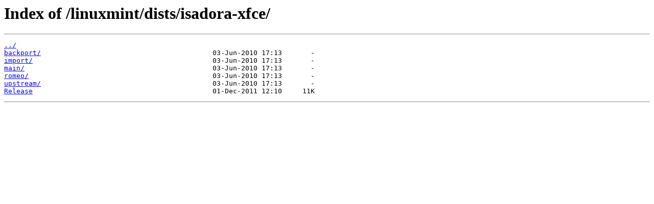

--- FILE ---
content_type: text/html
request_url: https://mirror.xmission.com/linuxmint/dists/isadora-xfce/
body_size: 265
content:
<html>
<head><title>Index of /linuxmint/dists/isadora-xfce/</title></head>
<body>
<h1>Index of /linuxmint/dists/isadora-xfce/</h1><hr><pre><a href="../">../</a>
<a href="backport/">backport/</a>                                          03-Jun-2010 17:13       -
<a href="import/">import/</a>                                            03-Jun-2010 17:13       -
<a href="main/">main/</a>                                              03-Jun-2010 17:13       -
<a href="romeo/">romeo/</a>                                             03-Jun-2010 17:13       -
<a href="upstream/">upstream/</a>                                          03-Jun-2010 17:13       -
<a href="Release">Release</a>                                            01-Dec-2011 12:10     11K
</pre><hr></body>
</html>
